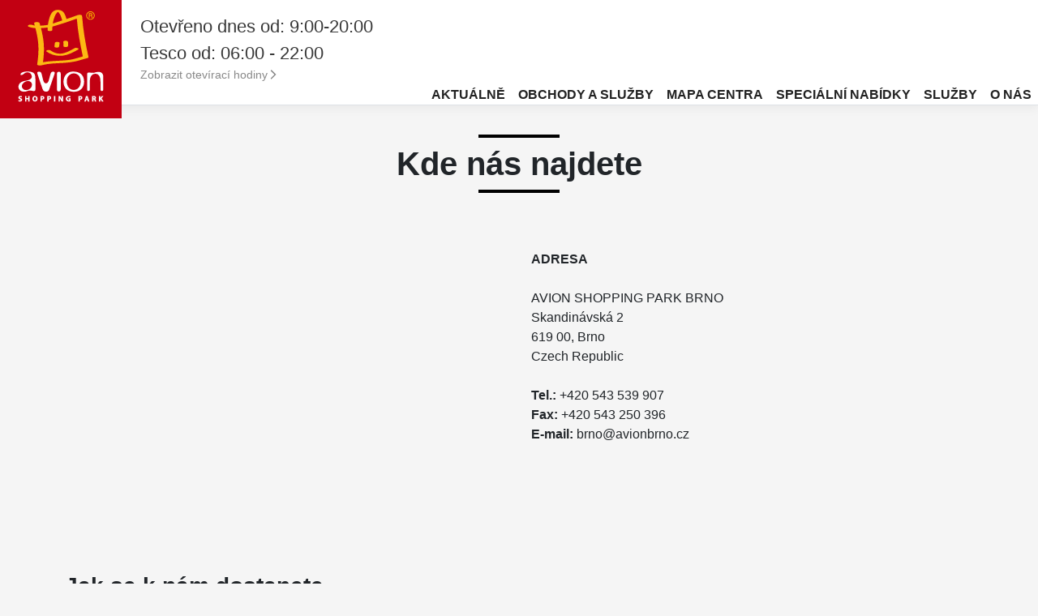

--- FILE ---
content_type: text/html; charset=utf-8
request_url: https://www.avionbrno.cz/about-us/how-to-get-to-the-centre
body_size: 16057
content:





<!DOCTYPE html>
<html lang="en">
<head>
    <meta charset="utf-8" />
    <meta name="viewport" content="width=device-width, initial-scale=1.0" />
    <title>Avion Brno - Kde n&#xE1;s najdete</title>
    
    <meta name='description' content='Avion Shopping Park Brno s brn&#x11B;nsk&#xFD;mi obchody Baumax a IKEA je jedn&#xED;m z nejv&#x11B;t&#x161;&#xED;ch n&#xE1;kupn&#xED;ch center v &#x10C;esk&#xE9; republice. Z&#xE1;kazn&#xED;ci najdou v centru asi 30 obchod&#x16F; a servisn&#xED;ch m&#xED;st. Do n&#xE1;kupn&#xED;ho centra se snadno dostanete autem, autobusem i na kole.' />


    <!-- Google Tag Manager -->
    <script>
        (function (w, d, s, l, i) {
            w[l] = w[l] || []; w[l].push({
                'gtm.start':
                    new Date().getTime(), event: 'gtm.js'
            }); var f = d.getElementsByTagName(s)[0],
                j = d.createElement(s), dl = l != 'dataLayer' ? '&l=' + l : ''; j.async = true; j.src =
                    'https://www.googletagmanager.com/gtm.js?id=' + i + dl; f.parentNode.insertBefore(j, f);
        })(window, document, 'script', 'dataLayer', 'GTM-WMWMWWR');</script>
    <!-- End Google Tag Manager -->
    <!-- Google tag (gtag.js) -->

    <script async src="https://www.googletagmanager.com/gtag/js?id=AW-16685857092">

    </script>

    <script>

        window.dataLayer = window.dataLayer || [];

        function gtag() { dataLayer.push(arguments); }

        gtag('js', new Date());

        gtag('config', 'AW-16685857092');

    </script>

    <link rel="stylesheet" type="text/css" href="/lib/slick/slick/slick.css" />
    <link rel="stylesheet" type="text/css" href="/lib/slick/slick/slick-theme.css" />
    <link rel="stylesheet" href="/lib/bootstrap/dist/css/bootstrap.min.css" />
    <link rel="stylesheet" href="/css/site.css" />
    <link rel="stylesheet" href="/bundles/css/core.min.css?v=3l4DBVKolcKNHBkiLT40l6L_jycX7BxAnO3lXb8aHaQ" />

    <script src="/lib/jquery/dist/jquery.min.js"></script>
    <script src="/lib/bootstrap/dist/js/bootstrap.bundle.min.js"></script>
    <script src="/bundles/js/core.min.js?v=Kn88VaWdBJ6uG4j8tRzwUvVv0XiLOL1G6hQpoiNAoeE"></script>


    <link rel="preload" href="/fonts/NotoSans-Regular.ttf" as="font" type="font/ttf" />

    <link rel="apple-touch-icon" sizes="57x57" href="/favicons/apple-icon-57x57.png?v=2">
    <link rel="apple-touch-icon" sizes="60x60" href="/favicons/apple-icon-60x60.png?v=2">
    <link rel="apple-touch-icon" sizes="72x72" href="/favicons/apple-icon-72x72.png?v=2">
    <link rel="apple-touch-icon" sizes="76x76" href="/favicons/apple-icon-76x76.png?v=2">
    <link rel="apple-touch-icon" sizes="114x114" href="/favicons/apple-icon-114x114.png?v=2">
    <link rel="apple-touch-icon" sizes="120x120" href="/favicons/apple-icon-120x120.png?v=2">
    <link rel="apple-touch-icon" sizes="144x144" href="/favicons/apple-icon-144x144.png?v=2">
    <link rel="apple-touch-icon" sizes="152x152" href="/favicons/apple-icon-152x152.png?v=2">
    <link rel="apple-touch-icon" sizes="180x180" href="/favicons/apple-icon-180x180.png?v=2">
    <link rel="icon" type="image/png" sizes="192x192" href="/favicons/android-icon-192x192.png?v=2">
    <link rel="icon" type="image/png" sizes="32x32" href="/favicons/favicon-32x32.png?v=2">
    <link rel="icon" type="image/png" sizes="96x96" href="/favicons/favicon-96x96.png?v=2">
    <link rel="icon" type="image/png" sizes="16x16" href="/favicons/favicon-16x16.png?v=2">



</head>

<body>
    <!-- Google Tag Manager (noscript) -->
    <noscript>
        <iframe src="https://www.googletagmanager.com/ns.html?id=GTM-WMWMWWR"
                height="0" width="0" style="display:none;visibility:hidden"></iframe>
    </noscript>
    <!-- End Google Tag Manager (noscript) -->

    <header>
        <nav class="container-main navbar navbar-expand-sm navbar-toggleable-sm navbar-light bg-white border-bottom box-shadow mb-3 mt-0 pt-0 h130">
            <div class="d-flex justify-content-start avion-nav">
                <a class="navbar-brand pt-0 avion-nav__logo mr-0" href="/"><img src="/resources/image/logo_avion.svg" style="max-height: 200px; width: auto;" id="logo-avion" /></a>

                <div class="avion-nav__content">

                    
<p class="header--opening-hours d-block d-sm-none opening-hours-mobile">Otev&#x159;eno dnes od:<br /> 9:00-20:00 </p>
<p class="header--opening-hours d-block d-sm-none opening-hours-mobile">Tesco od 06:00 - 22:00 </p>

<p class="header--opening-hours d-none d-sm-block opening-hours">Otev&#x159;eno dnes od: 9:00-20:00 </p>
<p class="header--opening-hours d-none d-sm-block opening-hours">Tesco od: 06:00 - 22:00 </p>

                    <a class="header--opening-hours-link opening-hours" href="/about-us/opening-hours">Zobrazit otev&#xED;rac&#xED; hodiny</a>
                    <div class="navbar-collapse d-sm-inline-flex nav-label">
                        <ul class="navbar-nav flex-grow-1 justify-content-end">
                            <li class="nav-item header--nav-item">
                                <a class="nav-link avion-nav__link" href="/news">AKTU&#xC1;LN&#x11A;</a>
                            </li>
                            <li class="nav-item header--nav-item d-none d-sm-block">
                                <a class="nav-link avion-nav__link" href="/stores">OBCHODY A SLU&#x17D;BY</a>
                            </li>
                            <li class="nav-item header--nav-item d-none d-md-block">
                                <a class="nav-link avion-nav__link" href="/store-locator">MAPA CENTRA</a>
                            </li>
                            <li class="nav-item header--nav-item d-none d-xl-block">
                                <a class="nav-link avion-nav__link" href="/offers">SPECI&#xC1;LN&#xCD; NAB&#xCD;DKY</a>
                            </li>
                            <li class="nav-item header--nav-item d-none d-xl-block">
                                <a class="nav-link avion-nav__link" href="/services">SLU&#x17D;BY</a>
                            </li>
                            <li class="nav-item header--nav-item d-none d-lg-block">
                                <a class="nav-link avion-nav__link" href="/about-us">O N&#xC1;S</a>
                            </li>

                        </ul>
                    </div>
                </div>

            </div>
            <div class="d-flex align-self-end">  
<ul class="navbar-nav">

</ul>
</div>
        </nav>
    </header>
    <div class="container-main">
        <main role="main" class="pb-3 pt-3">
            <div class="container-content ">
                
<style>
    iframe {
        width: 100%;
        min-height: 350px;
        height: 100%
    }
</style>
<h1 class="page_title">Kde n&#xE1;s najdete</h1>
<div class="container">
    <div class="row">
        <div class="col-md-6 col-sm-12">
            <iframe style="border:0" loading="lazy" allowfullscreen
                    src="https://www.google.com/maps/embed/v1/place?q=place_id:ChIJSeHngkGVEkcRYaTUA7yPWXE&key=AIzaSyCBWr89fAIe04dgj82F4ItKdtwUVbnaFEY"></iframe>
        </div>
        <div class="col-md-6 col-sm-12">
            <div class="location__adress">
                <strong>ADRESA</strong>
                <br /><br />
                AVION SHOPPING PARK BRNO
                <br />
                Skandinávská 2
                <br />
                619 00, Brno
                <br />
                Czech Republic
                <br />
                <br />
                <b>Tel.:</b> +420 543 539 907
                <br />
                <b>Fax:</b> +420 543 250 396
                <br />
                <b>E-mail:</b> brno@avionbrno.cz
            </div>
        </div>
    </div>
        <div class="row">
            <div class="col-12">
                <h3 class="location__title">Jak se k nám dostanete</h3>
            </div>
            <div class="col-md-6 col-sm-12">
                <div class="location">
                    <p class="location__subtitle">
                        AUTOBUSEM
                    </p>

                    <p>Z důvodu demoličních prací v místě mimoúrovňového křížení dálnice D1 s D2 nebude <strong>od 20:00 hod. v pátek 9. ledna 2026 do ukončení provozu v neděli 11. ledna 2026</strong> průjezdná komunikace poblíž nákupního komplexu Avion Shopping Park.</p>
                    <p>
                        <strong>Autobusová linka 67</strong> pojede od zastávky <strong>Hněvkovského</strong> odklonem ulicemi Sokolovou, Kšírovou a Havránkovou do smyčky <strong>Přízřenice</strong>.
                       <ul>
                            <li>Neobslouží tak v obou směrech zastávky <strong>Skandinávská, Ikea</strong> a <strong>Avion Shopping Park</strong>.</li>
                            <li> Na odklonové trase obslouží v obou směrech zastávky <strong>Záhumenice, Havránkova, Dolní Heršpice, Malá, Přízřenice</strong> a <strong>Přízřenice, smyčka</strong>.</li>
                            <li> Poslední odjezdy ze zastávky <strong>Hněvkovského</strong> do Avion Shopping Parku v pátek 9. ledna 2026 budou v časech <strong>19:13, 19:33</strong> a <strong>19:53 hod</strong>., z<strong> Avion Shopping Parku</strong> v časech <strong>20:02, 20:22</strong> a <strong>20:42 hod</strong>.</li>
                       </ul>
                    </p>
                    <p>
                        V souvislosti s ukončením linky 67 ve smyčce Přízřenice budou <strong>během víkendu 10. a 11. ledna 2025</strong> všechny spoje <strong>linky 49</strong> (s výjimkou prvního odjezdu z Přízřenic v 9:18 hod. a posledního spoje do Přízřenic ve 20:03 hod. z Hlavního nádraží) běžně ukončené ve smyčce Přízřenice prodlouženy do zastávky <strong>Modřice, Olympia</strong>.
                        <ul><li>Zastávka <strong>Přízřenice, smyčka</strong> nebude během daného víkendu linkou 49 obsluhována (s výjimkou výše uvedených spojů).</li></ul>
                    </p>

                </div>
            </div>
            <div class="col-md-6 col-sm-12">
                <div class="location">
                    <p class="location__subtitle">
                        AUTEM
                    </p>
                    <p>
                        Z centra se dejte směrem Bratislava, za křižovatkou ulic Hněvkovského-Kaštanová se zařaďte do pravého pruhu směr dálnice Praha a souběžně s dálnicí na Bratislavu směr nákupní zóna Brno-jih. Z dálnice D1 sjeďte na EXITu 196A směr Bratislava, z dálnice D2 nákupní zóna Brno-jih.
                    </p>
                    <p class="location__subtitle">
                        NA KOLE
                    </p>
                    <p>
                        Použijte cyklostezku „Svratecká“, která vede od Brněnské přehrady přes Komín, Pisárky, kolem DRFG areny až k nákupnímu centru AVION.
                    </p>
                    <p class="location__subtitle">
                        AUTEM A PROCHÁZKOU
                    </p>
                    <p>
                        Z centra dojedete do Dolních Heršpic na ulici Vomáčkova a přes Svratku lávkou dojdete do Avionu.
                    </p>
                </div>
            </div>
        </div>
</div>
            </div>
        </main>
    </div>

    <footer class="footer text-muted" style="position:unset; height:0;">
        <div class="container-main m-0" style="background-color: #FFF;">
            <div class="container">
                <div class="row">
                    <div class="col-lg-4 col-md-6 col-12">
                        <h2>Avion Shopping Park<br /> Brno</h2>
                        <p style="font-size: 1rem; color: #222"> Skandinávská 2, 619 00 Brno</p>
                    </div>
                    <div class="col-lg-4 col-md-6 col-12"></div>
                    <div class="col-lg-4 col-md-6 col-12"></div>
                </div>
                <div class="row">
                    <div class="col-lg-4 col-md-6 col-12">
                        <div class="footer-column-header">OTEV&#xCD;RAC&#xCD; DOBA</div>
                        
<div class="footer-column-content" id="openHours">
    <div style="display: flex">
        <p style="width: 60%; font-size: 0.9rem; margin-bottom: 0">Po - Ne</p>

        <p style="width: 40%; font-size: 0.9rem; margin-bottom: 0"> 9:00-20:00</p>
    </div>
    <a href="/about-us/opening-hours" class="link">Zobrazit otev&#xED;rac&#xED; hodiny</a>
    
</div>
                    </div>
                    <div class="col-lg-8 col-12">
                        <div class="footer-column-header">Soci&#xE1;ln&#xED; s&#xED;t&#x11B;</div>
                        <div class="footer-column-content" id="socialMedia">
                            <a href="https://www.facebook.com/avionbrno/" class="fb-link">Facebook</a>
                            <a href="https://www.instagram.com/avionbrno/" class="ig-link">Instagram</a>
                        </div>
                    </div>
                    <div class="col-12">
                        <div class="footer-column-header">D&#x16F;le&#x17E;it&#xE9; kontakty</div>
                        
<div class="row" id="contact">
    <div class="col-lg-4 col-12 footer__contact--section">
        <p class="footer__contact footer__contact--header">HYPERMARKET TESCO</p>
        <p class="footer__contact footer__contact--content"><p class="footer__contact footer__contact--content">Po-Ne 6:00-22:00</p>
<p class="footer__contact footer__contact--phone">telefon - informace - 543 519 556</p></p>
    </div>
    <div class="col-lg-4 col-12 footer__contact--section">
        <p class="footer__contact footer__contact--header">OSTRAHA</p>
        <p class="footer__contact footer__contact--content"><div>telefon: 777 776 259</div></p>
    </div>
    <div class="col-lg-4 col-12 footer__contact--section">
        <p class="footer__contact footer__contact--header">SPRÁVA CENTRA Avion Shoping Park Brno</p>
        <p class="footer__contact footer__contact--content"><p class="footer__contact footer__contact--content-small"><br>Mobil: +420 739 583 330<br>Email: <span data-teams="true"><a id="menur1jc" class="fui-Link ___1q1shib f2hkw1w f3rmtva f1ewtqcl fyind8e f1k6fduh f1w7gpdv fk6fouc fjoy568 figsok6 f1s184ao f1mk8lai fnbmjn9 f1o700av f13mvf36 f1cmlufx f9n3di6 f1ids18y f1tx3yz7 f1deo86v f1eh06m1 f1iescvh fhgqx19 f1olyrje f1p93eir f1nev41a f1h8hb77 f1lqvz6u f10aw75t fsle3fq f17ae5zn" title="mailto:avion@avionbrno.cz" href="mailto:avion@avionbrno.cz" target="_blank" rel="noreferrer noopener" aria-label="Link avion@avionbrno.cz">avion@avionbrno.cz</a></span><br><br></p>
<p class="footer__contact footer__contact--header footer__contact--content">Zdeněk Hrub&yacute;</p>
<p class="footer__contact footer__contact--content-small">Kr&aacute;tkodob&eacute; a dlouhodob&eacute; pron&aacute;jmy</p>
<p class="footer__contact footer__contact--content-small">Mobil: &nbsp;+420 725 669 367</p></p>
    </div>
</div>
                    </div>
                </div>
            </div>
        </div>
        <div class="bottom border-top">
            <div class="container-main">
                <div class="container">
                    <div class="row">
                        <div class="col-12">
                            &copy; 2026 - POLARBEAR ENERGY s.r.o <a class="footer__privacy" href="/privacy-policy">Z&#xE1;sady ochrany osobn&#xED;ch &#xFA;daj&#x16F;</a>
                        </div>
                    </div>
                </div>
            </div>
        </div>
    </footer>
    

</body>
</html>


--- FILE ---
content_type: text/css
request_url: https://www.avionbrno.cz/css/site.css
body_size: 736
content:
/* Please see documentation at https://docs.microsoft.com/aspnet/core/client-side/bundling-and-minification
for details on configuring this project to bundle and minify static web assets. */

a.navbar-brand {
  white-space: normal;
  text-align: center;
  word-break: break-all;
}

/* Provide sufficient contrast against white background */
a {
  color: #0366d6;
}

.btn-primary {
  color: #fff;
  background-color: #1b6ec2;
  border-color: #1861ac;
}

.nav-pills .nav-link.active, .nav-pills .show > .nav-link {
  color: #fff;
  background-color: #1b6ec2;
  border-color: #1861ac;
}

/* Sticky footer styles
-------------------------------------------------- */
html {
  font-size: 14px;
}
@media (min-width: 768px) {
  html {
    font-size: 16px;
  }
}

.border-top {
  border-top: 1px solid #e5e5e5;
}
.border-bottom {
  border-bottom: 1px solid #e5e5e5;
}

.box-shadow {
  box-shadow: 0 .25rem .75rem rgba(0, 0, 0, .05);
}

button.accept-policy {
  font-size: 1rem;
  line-height: inherit;
}

/* Sticky footer styles
-------------------------------------------------- */
html {
  position: relative;
  min-height: 100%;
}

body {
    /* Margin bottom by footer height */
    margin-bottom: 60px;
    background-color: #f5f5f5;
    font-family: 'Noto Sans','Graphik', Helvetica, Arial, sans-serif;
}
.footer {
  position: absolute;
  bottom: 0;
  width: 100%;
  white-space: nowrap;
  line-height: 60px; /* Vertically center the text there */
}
.container {
    /*background-color:#fff;*/
    padding:10px;
}


--- FILE ---
content_type: text/css
request_url: https://www.avionbrno.cz/bundles/css/core.min.css?v=3l4DBVKolcKNHBkiLT40l6L_jycX7BxAnO3lXb8aHaQ
body_size: 22362
content:
a:hover,a:visited,a:link,a:active{text-decoration:none;color:#000}.bottom_border{margin-top:40px;border-bottom:4px solid #000;padding-bottom:10px}.page_title{text-align:center;margin-top:60px;margin-bottom:60px;font-weight:700}.page_title::after{display:block;content:"";width:100px;padding-top:.5rem;border-bottom:4px solid #000;margin:0 auto;margin-bottom:1rem}.page_title::before{display:block;content:"";width:100px;border-bottom:4px solid #000;margin:0 auto;margin-bottom:.5rem}.grid_subtitle{background-image:url("/resources/image/gift-card.png");background-repeat:no-repeat;background-size:30px;background-position-x:2px;background-position-y:bottom}@media(max-width:767px){.grid_subtitle{padding:2px}}.nav-label{margin-top:-.75rem !important}.column{width:50%;padding:10px}.row:after{content:"";display:table;clear:both}.header--opening-hours{width:100%;font-size:22px;color:#393939;margin-bottom:0}@media only screen and (max-width:576px){.header--opening-hours{font-size:18px}}.header--opening-hours-link{color:#888 !important;font-size:.875rem;display:block;width:fit-content}.header--opening-hours-link:after{content:url("/images/icons/arrow_forward.svg");vertical-align:-10%}.header--nav-item{font-size:1.2rem;font-weight:bold}.header--nav-item:hover a{color:#c20012 !important}.hp--tile-title{font-size:1.2rem;font-weight:500}.hp__card{cursor:pointer;float:left;margin:5px;position:relative;overflow:hidden;display:block}.hp__card img{width:100%}.hp__card-caption{display:block;bottom:-62px;width:100%;line-height:25pt;text-align:center;background-color:#fff;position:absolute;z-index:100;-webkit-transition:all 300ms ease-out;-moz-transition:all 300ms ease-out;-o-transition:all 300ms ease-out;-ms-transition:all 300ms ease-out;transition:all 300ms ease-out;left:0}.hp__card-caption h3{padding:1rem .5rem;font-size:16px;font-weight:700}.hp__card-caption-secondline{bottom:-78px}.hp__card-caption-mobile{display:block;width:100%;line-height:25pt;text-align:center;background-color:#fff}.hp__card-caption-mobile h3{padding:1rem .5rem;font-size:16px;font-weight:700}.hp__card:hover .hp__card-caption{opacity:1;transform:translateY(-100%)}.hp__card:hover .hp__card-caption-big{opacity:1;transform:translateY(-79%)}.hp__card:hover img{opacity:.8}.input--ico{background:url(/resources/image/icon-search.svg) no-repeat right;background-color:#fff;padding-right:30px;background-position:calc(100% - 14px) 50%}.details-descroption{font-size:1rem;font-family:Arial,Helvetica,sans-serif;margin:auto}@media(max-width:767px){.details-descroption{max-width:100%}}.details-descroption p{margin-bottom:0}.details-backgroud{background-color:#fff;padding:30px}@media(max-width:992px){.details-backgroud{padding-left:5px;padding-right:5px}}@media(max-width:992px){.details-img{max-width:100%;margin:auto;text-align:center}}@media(max-width:767px){.details-row{display:block;padding:10px}}@media(max-width:767px){.details-col{max-width:100%}}.special_offert-card-img{max-width:100%}.store-card{width:265px;height:199px;display:flex;border-radius:5px 5px 0 0}.store-card-img{max-height:100%;max-width:100%;margin:auto}@media(min-width:768px){.is-half-tablet{width:50%}}@media(min-width:768px){.is-full-tablet{width:100%}}@media(max-width:767px){.is-mobile{width:100%}}@media(min-width:1000px){.is-one-thrid-desktop{width:33%}}@media(min-width:1000px){.is-two-thrid-desktop{width:67%}}.footer-column-header{border-bottom:3px solid #000;font-weight:700;line-height:3rem;font-size:1rem;color:#222;margin-bottom:1rem}.footer-column-content{margin:auto;font-size:1rem;line-height:2.2rem;color:#111}@media(min-width:768px){.footer-column-content{display:block !important}}.footer__contact{color:#111;line-height:normal;font-size:14px}@media(max-width:768px){.footer__contact--section{margin-bottom:15px}}.footer__contact--header{font-weight:600}.footer__contact--content{margin:0}.footer__contact--content-small{font-size:12px;margin:0}.footer__contact--phone{margin-top:16px}@media(max-width:768px){.footer__contact--phone{margin-top:5px}}.footer__privacy{margin-left:10px}@media(max-width:768px){.footer__privacy{display:block;margin:unset}}@media screen and (min-width:768px){.collapse{display:block;height:auto !important;visibility:visible}.collapsing{position:relative;height:unset !important;overflow:hidden}}@media screen and (min-width:768px){.special_offert-description{margin:0;padding-left:20px}}.special_offert-description>a:hover,.special_offert-description a:visited,.special_offert-description a:link,.special_offert-description a:active{color:#fff}.special_offert-btn{background-color:#111;margin:auto}.store-grid{display:grid;grid-gap:15px;overflow:hidden;grid-template-columns:repeat(auto-fit,minmax(215px,266px));grid-auto-flow:dense}@media(max-width:767px){.store-grid{justify-content:center}}.checkbox-menu li label{display:block;padding:3px 10px;clear:both;font-weight:normal;line-height:1.42857143;color:#333;white-space:nowrap;margin:0;transition:background-color .4s ease}.checkbox-menu li input{margin:0 5px;top:2px;position:relative}.checkbox-menu li.active label{background-color:#cbcbff;font-weight:bold}.checkbox-menu li label:hover,.checkbox-menu li label:focus{background-color:#f5f5f5}.checkbox-menu li.active label:hover,.checkbox-menu li.active label:focus{background-color:#b8b8ff}.sidebar{position:absolute;right:0;height:600px;width:340px;background-color:#fff;border-left:1px solid #b2b4b2;padding-top:10px;transition:width .3s ease-out;z-index:1;display:none;scrollbar-width:thin;scrollbar-color:#c3c5b3 #f1f1f1}@media(max-width:767px){.sidebar{width:100vw;border:0}}.sidebar-close{width:0;border:0}.sidebar-close button{display:none}.sidebar-list_container{height:84%;overflow:auto;margin:0}.sidebar-list{padding-left:10px;padding-bottom:40px;width:100%;height:100%}.sidebar-group_in_list{margin-top:10px}.sidebar-header_list{font-weight:bold;font-size:15px}.sidebar-header_list-category{font-size:15px;color:#e1251b}.sidebar-list_element{display:flex;justify-content:space-between;font-weight:350;margin-top:3px;font-size:15px;cursor:pointer}.sidebar-list_element-services{height:50px;padding:10px;display:flex;justify-content:space-between;font-weight:350;margin-top:3px;font-size:15px;border-bottom:1px solid #d3d3d3;cursor:pointer;background-repeat:no-repeat;background-size:40px;background-position:right 10px center;align-items:center}.sidebar-list_element:hover{background-color:#fce8e7}.sidebar-search_input{border:none;border-bottom:.5px solid #fce8e7;color:#e1251b;text-indent:15px}.sidebar-search_input-ico_search{background:url(/resources/image/icon-search-red.svg) no-repeat left;background-color:#fff;padding-right:30px}.sidebar-search_input-ico_delete{display:none;cursor:pointer;background:url(/resources/image/delete.svg) no-repeat right;background-color:#fff;height:18px;width:18px;position:relative;top:13px;right:8px}.sidebar-search_input::placeholder{color:#e1251b;font-size:15px}.sidebar-search_input:focus{color:#e1251b;outline:none !important;outline-width:0 !important;border-bottom:.5px solid #fce8e7;box-shadow:none;-moz-box-shadow:none;-webkit-box-shadow:none}.sidebar-search-list_element{border:1px solid #c3c5b3;display:flex;font-weight:350;margin-top:3px;font-size:15px;cursor:pointer;height:55px;border-radius:5px;padding:10px;margin-right:10px;align-items:center}.sidebar-search-list_element:focus{border:1px solid #e1251b}.sidebar-search-list_element_img{max-width:35px}.sidebar-search-list_text{padding:5px}.sidebar .radio-toolbar input[type=radio]{display:none}.sidebar-nav_button{display:inline-block;background-color:#e1251b;color:#fff;font-size:15px;text-decoration:none;border:none;border-radius:3px;padding:4px 10px 4px 10px;user-select:none}.sidebar .radio-toolbar input[type=radio]:checked+label{background-color:#b2b4b2;border:none;outline:none}.sidebar-nav_button:hover,.sidebar-nav_button:focus{background-color:#b2b4b2;border:none;outline:none}.sidebar ::-webkit-scrollbar-track{background-color:#f1f1f1}.sidebar ::-webkit-scrollbar-thumb{background-color:#c3c5b3;border-radius:20px}.sidebar ::-webkit-scrollbar-thumb:hover{background-color:#a1a3a1}.sidebar ::-webkit-scrollbar{width:7px}.toggle{display:none}@media(min-width:767px){.toggle{background-color:#f00;bottom:40px;left:-36px;position:absolute;transition:0s;width:36px;height:36px;cursor:pointer;display:block}}.toggle:hover{background-color:#b2b4b2}@media(min-width:767px){.mobile-mapbtn{display:none}}@media(max-width:767px){.mobile-mapbtn{position:absolute;right:5px;top:5px}}.closebtn{background-image:url("/resources/image/close.svg");height:20px;width:20px;padding:10px;position:absolute;right:9px;top:9px;cursor:pointer}.openbtn{font-size:20px;cursor:pointer;background-color:#111;color:#fff;padding:10px 15px;border:none}.openbtn:hover{background-color:#444}.map{height:600px}@media(min-width:768px){.map-with_sidebar{height:600px;width:calc(100vw - 250px)}}@media(max-width:767px){.map-with_sidebar{width:0;border:0}}@media(min-width:768px){.map-without_sidebar{height:600px;width:calc(100vw - 17px)}}@media(max-width:767px){.map-without_sidebar{width:100vw}}.map-container{display:flex;position:absolute;top:130px;border:1px solid #b2b4b2;width:100%}@media(max-width:767px){.map-container{top:150px;left:0}}.map-element-store{display:inline;fill:#fff;stroke:#000;stroke-width:.264583px;stroke-linecap:butt;stroke-linejoin:miter;stroke-opacity:1;fill-opacity:1;cursor:pointer;transition:.5s}.map-element-store-selected{display:inline;fill:#333 !important;stroke:#000 !important;stroke-width:.264583px;stroke-linecap:butt;stroke-linejoin:miter;stroke-opacity:1;fill-opacity:1}.map-element-store:hover{display:inline;fill:#333;stroke:#000;stroke-width:.264583px;stroke-linecap:butt;stroke-linejoin:miter;stroke-opacity:1;fill-opacity:1;cursor:pointer}.map-element-empty-store{display:inline;fill:#dfdfdf;stroke:#000;stroke-width:.264583px;stroke-linecap:butt;stroke-linejoin:miter;stroke-opacity:1;fill-opacity:1}.map-element-road{fill:#c2bfbf;fill-opacity:1;stroke:#c2bfbf;stroke-width:.264583px;stroke-linecap:butt;stroke-linejoin:miter;stroke-opacity:1}.map-element-parking{fill:#909090;fill-opacity:1;stroke:#909090;stroke-width:.264583px;stroke-linecap:butt;stroke-linejoin:miter;stroke-opacity:1}.map-element-other{display:inline;fill:#c2bfbf;fill-opacity:1;stroke:#000;stroke-width:.264583px;stroke-linecap:butt;stroke-linejoin:miter;stroke-opacity:1;display:inline;fill:#c2bfbf;fill-opacity:1;stroke:#000;stroke-width:.264583px;stroke-linecap:butt;stroke-linejoin:miter;stroke-opacity:1}.map-element-background{display:inline;fill:#fef9f4;fill-opacity:1;stroke:#000;stroke-width:.264583px;stroke-linecap:butt;stroke-linejoin:miter;stroke-opacity:1}.map-element-background--floor{display:inline;fill:#e47b1f;fill-opacity:1;stroke:#000;stroke-width:.264583px;stroke-linecap:butt;stroke-linejoin:miter;stroke-opacity:1}.popup{width:400px;padding:20px;font-family:Arial,sans-serif;font-size:10pt;background-color:#fff;border-radius:6px;position:absolute;visibility:hidden;transition:opacity .5s;opacity:0;border:1px solid #b2b4b2}.popup_change{position:absolute;bottom:20px;left:19px;background-color:#1b6ec2;color:#fff;text-decoration:none;border:none;border-radius:3px;padding:4px 10px 4px 10px}.popup_remove{position:absolute;bottom:20px;right:19px;background-color:#e1251b;color:#fff;text-decoration:none;border:none;border-radius:3px;padding:4px 10px 4px 10px}.popup button{position:absolute;bottom:20px;right:45px;background-color:#e1251b;color:#fff;text-decoration:none;border:none;border-radius:3px;padding:4px 10px 4px 10px}.popup_close{transition:opacity .5s linear;opacity:0;visibility:hidden}.popup_open{transition:opacity .5s linear;opacity:1;visibility:visible;display:block}.popup::before{content:"";width:12px;height:12px;transform:rotate(45deg);background-color:#fff;position:absolute;left:191.5px;bottom:-6px;border-right:1px solid #b2b4b2;border-bottom:1px solid #b2b4b2}.privacy-policy li{line-height:18px}.privacy-policy__first-level{list-style-type:upper-roman}.privacy-policy__first-level li::marker{font-weight:normal;font-size:1.25rem}.privacy-policy__second-level{list-style-type:auto}.privacy-policy__second-level li::marker{font-weight:normal;font-size:1rem}.privacy-policy__third-level{list-style-type:lower-latin}.privacy-policy__third-level li::marker{font-weight:normal;font-size:1rem}.privacy-policy__subtitle{font-weight:600}.privacy-policy__title{font-weight:600;margin-left:2rem;margin-top:2rem;font-size:1.25rem}.privacy-policy__fourth-level{list-style-type:disc}.privacy-policy__fourth-level li::marker{font-weight:normal;font-size:1rem}.about-us__card{background:#fff;display:block}.about-us__card img{width:100%}.about-us__card p{font-weight:bold;font-size:18px;text-align:center}.about-us__card h3{font-size:17px;padding:1rem;font-weight:700}.about-us__bg{background-color:#fff;display:flex}.about-us__content{padding:50px;align-self:center}.about-us__content-charging ul li::marker{color:#c20012}.about-us__content-charging ul{list-style-type:auto}.about-us__card:hover img{opacity:.8}@media screen and (max-width:992px){.location__adress{margin-top:1rem}}.location__title{font-weight:bold;font-size:28px;line-height:1.25rem;display:block;margin-top:3rem;margin-bottom:1rem}.location__subtitle{font-weight:bold}.location__subtitle-underline{text-decoration:underline}.location ul a{color:#c20012}.location ul a:hover{text-decoration:underline}.location ul li::marker{color:#c20012}.openinghours__store{background-color:#fff;padding:3em 5em;border-top:1px solid #ebebeb}.openinghours__store h2{border-bottom:4px solid #000;font-size:36px;padding-bottom:1rem}.openinghours__store p{margin-bottom:0}.openinghours__store:not(:first-of-type){margin-top:3rem}.work-offers img:hover{opacity:.8}.work-offer{max-width:740px;margin:0 auto}.work-offer ul li::marker{color:#c20012}.development{max-width:740px;margin:0 auto}.development__text{text-align:justify}.development i{text-align:center;display:block}.development img{margin-top:1rem;margin-bottom:1rem}.development ul li::marker{color:#c20012}.link{color:#c20012 !important}.link:hover{text-decoration:underline}.nav-link{text-transform:uppercase}.content{max-width:720px;display:block;margin:0 auto}.content p{text-align:justify}.content__bg{background:#fff;padding:2.5rem .75rem}.content h1{font-size:1.5rem;font-weight:700;margin-top:3rem;text-align:center}.content img{display:block;margin:0 auto;width:100%}.content__description{margin-top:2rem;margin-bottom:1rem;padding-top:1rem;border-top:3px solid #000}.content__social{text-align:center}.content__social p{text-align:center}.content__social div{display:flex;max-width:150px;margin-left:auto;margin-right:auto;justify-content:space-around}.content__social div img{max-width:40px}.container-main{padding-left:calc(50vw - 640px);padding-right:calc(50vw - 640px)}.avion-nav{height:130px;padding-top:0;padding-bottom:0;background-color:#fff;width:100%}@media only screen and (max-width:576px){.avion-nav{padding:0 12px;height:150px}}.avion-nav__logo{position:relative;z-index:99;height:150px}.avion-nav__logo img{height:150px}@media only screen and (max-width:576px){.avion-nav__logo img{height:90px}}.avion-nav__link{font-size:16px;font-weight:700;padding:12px 15px;color:#222 !important}.avion-nav__link--more{font-size:16px;font-weight:700;display:flex}@media only screen and (max-width:576px){.avion-nav__link--more{margin-left:1rem}}.avion-nav__link--more-item{margin:10px 0;padding:0}.avion-nav__link--more-item:hover{color:#c20012 !important}.avion-nav__link--more:after{content:url("/images/expand-red.svg")}.avion-nav__content{position:relative;width:100%;padding:20px 0 0 23px}.pt-9{padding-top:9rem}.h130{height:130px}body{font-family:"Noto Sans","Graphik",Helvetica,Arial,sans-serif !important}.map-link{font-size:.875rem;font-weight:700;color:#c20012 !important;float:right;display:block;padding:8px 15px}.map-link::before{display:inline-block;width:28px;height:28px;margin-right:3px;position:relative;top:4px;background-repeat:no-repeat;content:"";background-image:url("/resources/image/map.png")}.dropdown-main:hover .dropdown-menu-main{display:block}.dropdown-panel:hover .dropdown-menu-panel{display:block !important}.dropdown-main:hover{display:block;background-color:#c20012}.dropdown-main:hover .avion-nav__link--more{color:#fff !important}.dropdown-main:hover .avion-nav__link--more:after{content:url("/images/expand-white.svg")}@media only screen and (max-width:576px){.dropdown-main:hover .avion-nav__link--more:after{padding-right:1rem}}.dropdown-panel:hover{display:block;background-color:#c20012}.dropdown-panel:hover .avion-nav__link--more{color:#fff !important}.dropdown-panel:hover .avion-nav__link--more:after{content:url("/images/expand-white.svg")}@media only screen and (max-width:576px){.dropdown-panel:hover .avion-nav__link--more:after{padding-right:1rem}}.dropdown-menu-main{left:auto;right:0;border-top:5px solid #c20012;top:98%;width:max-content;padding:0 20px}@media only screen and (max-width:576px){.dropdown-menu-main{z-index:99;position:absolute !important}}.dropdown-menu-panel{left:auto;right:auto;border-top:5px solid #c20012;top:100%;margin-top:0;width:max-content;padding:0 20px}@media only screen and (max-width:576px){.dropdown-menu-panel{z-index:99;position:absolute !important}}@media only screen and (max-width:576px){.navbar-nav{flex-direction:unset !important}}.container-content{margin-top:150px}@media only screen and (max-width:576px){.container-content{padding:.75rem;margin-top:150px}}.navbar{position:absolute;width:100%}.sticky-top{position:fixed;top:0}.sticky-top img{width:240px !important;height:auto}.sticky-top-mobile{position:fixed;background-color:#fff;width:100%;left:0;padding-right:17px;z-index:99;margin-top:0 !important}@media only screen and (max-width:1366px){.sticky-top-mobile{top:13px}}@media only screen and (max-width:576px){.sticky-top-mobile{top:0}}.sticky-top .avion-nav__link{padding:8px 15px}footer .container-main{margin:0 5px;background-color:#fff;padding-top:40px;padding-bottom:40px;padding-top:40px;padding-bottom:40px}footer h2{font-weight:700;line-height:1.25em;max-width:740px;color:#222}footer .link{color:#c20012;text-decoration:none}footer .bottom{background-color:#fff;margin:0}footer .bottom a{color:#888;font-size:14px}footer .bottom .container-main{padding-top:20px;padding-bottom:20px}.fb-link,.ig-link{display:flex;text-decoration:none}.fb-link:before{content:"";background-image:url("/images/icons/icon-facebook.svg");display:block;background-size:cover;background-repeat:no-repeat;width:38px;height:38px;margin-right:1rem}.ig-link:before{content:"";background-image:url("/images/icons/icon-instagram.svg");display:block;background-size:cover;background-repeat:no-repeat;width:38px;height:38px;margin-right:1rem}.fb-link:hover:before{background-image:url("/images/icons/icon-facebook-color.svg")}.ig-link:hover:before{background-image:url("/images/icons/icon-instagram-color.svg")}.fb-link:hover{color:#4460a0}.ig-link:hover{color:#007bb6}@media only screen and (max-width:576px){footer>div:first-of-type{padding:40px 10px !important}}.container-content-main{margin-top:0}.slick-slide{max-width:100vw}.slick-prev,.slick-next{height:35px;width:35px}.slick-prev{left:-35px}.slick-next{right:-35px}.slick-prev:before,.slick-next:before{font-size:35px;color:#000}.slick-dots{bottom:-35px}.slick-dots li button:before{font-size:20px;line-height:20px}@media(max-width:767px){.slick-dots li button:before{font-size:15px;line-height:15px}}.autoplay{display:flex;margin-bottom:50px !important}.autoplay div{display:flex}.autoplay:not(.slick-initialized){flex-wrap:nowrap;overflow:hidden}.multiple-items{width:100%}.slider-img{width:100%}.slide img{width:100% !important}.slide__panel img{max-width:470px !important}@media only screen and (max-width:576px){.country-select{margin-left:0}}.country-select .dropdown-item{display:block;padding:2px 3px 2px 25px;clear:both;font-weight:400;color:#212529;text-align:inherit;white-space:nowrap;background-color:transparent;border:0;width:auto}.country-select a{text-decoration:none !important;color:#000 !important}.country-select .dropdown-toggle{padding:12px 0 12px 15px;font-size:16px;display:block}@media only screen and (max-width:576px){.country-select .dropdown-toggle{padding-left:0;padding-top:2px}}.country-select .dropdown-toggle::before{display:inline-block;margin-left:.255em;content:"";border-top:8px solid;border-right:5px solid transparent;border-bottom:0;border-left:5px solid transparent}.country-select .dropdown-toggle::after{display:none}.country-select .dropdown-toggle__flag{border:1px solid #707070;width:20px !important;height:16px !important}.toggles{cursor:pointer;display:flex}.toggles-header{font-weight:bold}.toggles-btn::after{content:url("/images/expand-red.svg")}.toggles-btn-is-close{margin-top:-3px;transform:rotate(90deg)}.slick-slider{position:relative;display:block;min-height:1px;min-width:1px;box-sizing:border-box;-webkit-user-select:none;-moz-user-select:none;-ms-user-select:none;user-select:none;-webkit-touch-callout:none;-khtml-user-select:none;-ms-touch-action:pan-y;touch-action:pan-y;-webkit-tap-highlight-color:transparent}.slick-list{position:relative;display:block;overflow:hidden;margin:0;padding:0}.slick-list:focus{outline:none}.slick-list.dragging{cursor:pointer;cursor:hand}.slick-slider .slick-track,.slick-slider .slick-list{-webkit-transform:translate3d(0,0,0);transform:translate3d(0,0,0)}.slick-track{position:relative;top:0;left:0;display:block}.slick-track:before,.slick-track:after{display:table;content:""}.slick-track:after{clear:both}.slick-loading .slick-track{visibility:hidden}.slick-slide{display:none;float:left;min-height:1px}[dir=rtl] .slick-slide{float:right}.slick-slide img{display:block}.slick-slide.slick-loading img{display:none}.slick-slide.dragging img{pointer-events:none}.slick-initialized .slick-slide{display:block}.slick-loading .slick-slide{visibility:hidden}.slick-vertical .slick-slide{display:block;height:auto;border:1px solid transparent}.slick-arrow.slick-hidden{display:none}.slick-slider--mobile .slick-list{padding:15px 10% 15px 0;margin:0}.main-slider{min-height:101px}@media only screen and (min-width:576px){.main-slider{min-height:300px}}.multiple-items:not(.slick-initialized){display:none}#placeholder-mainslider img{width:100%}

--- FILE ---
content_type: image/svg+xml
request_url: https://www.avionbrno.cz/images/icons/arrow_forward.svg
body_size: 256
content:
<svg xmlns="http://www.w3.org/2000/svg" enable-background="new 0 0 24 24" height="14px" viewBox="0 0 24 24" width="14px" fill="#888"><g><path d="M0,0h24v24H0V0z" fill="none"/></g><g><polygon points="6.23,20.23 8,22 18,12 8,2 6.23,3.77 14.46,12"/></g></svg>

--- FILE ---
content_type: image/svg+xml
request_url: https://www.avionbrno.cz/resources/image/logo_avion.svg
body_size: 6750
content:
<svg xmlns="http://www.w3.org/2000/svg" width="300" height="300"><g fill="none"><path fill="#C20012" d="M0 0v300h300V0z"/><path fill="#FCB813" d="M157.72 139.04c-11.86 3.4-22.86.5-32.85-6.4-2.2-1.5-5.45-1.58-7.95-.92-1.4.37-4.3 2.04-2.08 3.57 12.12 8.37 25.66 11.75 40.3 10 13.4-1.64 25.67-8.16 37.16-14.84 5.54-3.2-5.32-5.38-8.2-3.7-8.42 4.9-17 9.58-26.38 12.28zm-22.4-25.06c-.33 2.93-.72 5.86-1.12 8.8-.3 2.2 4.6 2.6 5.8 2.6 1.74 0 5.5-.32 5.82-2.6.4-2.94.8-5.87 1.13-8.8.26-2.23-4.56-2.6-5.8-2.6-1.7 0-5.55.3-5.82 2.6m20.7-2.7c.63 3.35.94 6.8.25 10.17-.66 3.16 10.8 3.93 11.6 0 .7-3.36.4-6.82-.22-10.16-.73-3.94-12.22-3.24-11.62 0M180.5 153.92c-9.76 2.37-19.9 3.02-29.9 3.62-14.84.88-29.92 1.24-44.58 3.92 2.1-15 3.04-30.07 1.9-45.24-.97-13.16-3.63-26.1-6.9-38.88 5.6-.28 11.13-.77 16.6-1.6-.14 2.1-.22 4.18-.23 6.24-.04 3.7 11.58 3.7 11.6 0 .03-2.8.15-5.66.38-8.52 1.85-.45 3.7-.92 5.54-1.45 18.36-5.32 36.55-11.5 54.53-18.08 2.57 31.46 8.1 62.5 14.88 93.3-7.96 2.2-15.82 4.75-23.84 6.7M136.17 45.88c1.1-2.36 2.55-4.7 4.4-6.53 2.56-2.54 2.57-2.15 5.05.7 4.3 4.92 5.86 12.2 7.87 18.46-5.73 1.9-11.47 3.77-17.2 5.66-2.02.66-4.04 1.3-6.06 1.93 1.1-7.03 2.97-13.95 5.94-20.22m82.06 103c-7.38-33.4-13.36-67.06-15.7-101.23-.3-4.3-9.23-3.04-11.58-2.16-8.93 3.36-17.92 6.48-26.93 9.5-2.36-7.57-4.7-16.12-11.64-20.24-6.37-3.76-15.27-3.1-21.1 1.3-6.1 4.6-8.6 13.18-10.48 20.16-1.16 4.26-2 8.64-2.57 13.06-3.83.82-7.7 1.4-11.62 1.63-2.33.15-4.75.35-7.2.5-.53-1.98-1.08-3.96-1.64-5.94-1.3-4.6-14.52-3.4-13.56 0 .53 1.9 1.06 3.8 1.57 5.7-1.9-.3-3.8-.76-5.6-1.43-3-1.12-6.6-1.34-9.58 0-2.32 1.04-2.6 3.34 0 4.3 5.47 2.06 11.1 3 16.83 3.36 3.1 12.15 5.57 24.43 6.77 36.97 1.67 17.44.2 34.96-2.5 52.22-.57 3.62 8.56 3.08 10.2 2.62 18.22-5.1 37.65-4.84 56.4-6.06 9.1-.6 18.08-1.65 27-3.52 10-2.1 19.67-5.6 29.57-8.13.88-.22 3.67-1.16 3.34-2.63"/><g fill="#FAB900" fill-rule="nonzero"><path d="M223.97 45.4c1.03 0 1.76-.63 1.76-1.54 0-1.03-.58-1.58-1.76-1.58h-3.2v3.1h3.2zm2.73 5.32c0 .04.02.1.03.14 0-.04-.02-.1-.03-.14zm.12.38c-.02-.04-.04-.08-.06-.12.02.04.03.08.05.13h.02zm-6.05.75h-2v-11.4h5.28c2.15 0 3.66 1.15 3.66 3.2 0 1.13-.43 2.07-1.23 2.64.65.46.97 1.25 1.03 2.35 0 .1 0 .1 0 .22.05.68.05.72.07 1 .06.6.17 1 .3 1.17l.67.8h-2.42l-.15-.23c-.16-.26-.25-.6-.3-1.03 0-.2-.02-.28-.04-.68 0-.08 0-.08 0-.14-.13-2-.4-2.58-1.6-2.54h-3.26v4.63zM223.07 56.74c-5.76 0-10.43-4.67-10.43-10.43 0-5.75 4.67-10.42 10.43-10.42s10.43 4.67 10.43 10.43c0 5.77-4.67 10.44-10.43 10.44zm0-1.82c4.75 0 8.6-3.85 8.6-8.6 0-4.77-3.85-8.62-8.6-8.62s-8.6 3.85-8.6 8.6c0 4.77 3.85 8.62 8.6 8.62z"/></g><g fill="#FEFEFE"><path d="M59.44 234.3c6.75 0 8.43-2.96 14.76-2.96 3.38 0 7.17 1.48 9.3 1.48 2.52 0 3.78-1.48 3.78-4.22v-15.4c0-20.45 1.7-28.7-20.67-28.7-7.6 0-16.02 2.76-16.02 6.98 0 1.7 1.26 1.47 2.53 1.47 4.65 0 7.4-6.33 13.5-6.33h1.7c5.48 0 10.12 4.65 10.12 10.97 0 4.42-5.48 8.43-15.4 9.7-9.7 1.26-17.5 6.12-17.5 14.76 0 7.6 6.32 12.24 13.92 12.24m-5.5-13.72c0-6.74 8.45-12.66 15.4-12.66 5.7 0 9.5 4.02 9.5 8.87 0 7.6-6.74 13.5-14.76 13.5-5.5 0-10.13-4.23-10.13-9.72m59.44-6.95c2.94 0 5.47-2.32 6.74-6.75l4.43-16.67c1.05-3.58 3.37-5.48 6.54-5.48.64 0 3.6.22 3.8 2.96.22 1.47-1.47 5.5-1.47 5.7l-12.02 35c-1.26 3.8-3.58 5.7-7.16 5.7-4.65 0-7.6-1.26-9.5-6.95l-11.8-34.8c-1.9-5.5-.86-7.4 2.52-7.4 4.85 0 6.32.85 8.43 10.55 2.74 12.44 4.42 18.15 9.5 18.15m36.54 12.65c0 4.85-1.48 7.38-4.43 7.38-4.63 0-5.27-1.26-5.27-10.96v-29.95c0-5.07 1.06-7.6 4.65-7.6 5.06 0 5.06 2.32 5.06 11.4v29.73zm57.43-16.66c0-16.45-9.92-25.1-27.63-25.1-13.3 0-23.2 10.54-23.2 24.88 0 15.2 9.7 25.1 25.3 25.1 15.6 0 25.53-9.7 25.53-24.88m-42.62-1.48c0-12.02 8.66-19 17.1-19 8.85 0 17.08 5.92 17.08 20.7 0 13.07-8.44 20.02-16.87 20.02-10.55 0-17.3-8.22-17.3-21.72m89.96-8.76v28.48c0 4.23-1.9 4.64-3.37 4.64-2.1 0-3.37-.84-3.37-3.8l-.22-19.4c0-15.82-6.53-19.2-12.86-19.2-8.23 0-13.3 7.18-13.3 17.5v21.1c0 1.7-.84 3.8-3.58 3.8-2.32 0-3.16-1.05-3.16-4.43v-37.12c0-2.75 1.68-4 4-4 3.38 0 7.18.84 11.4.84 2.74 0 6.12-2.34 12.44-2.34 10.34 0 12.02 6.96 12.02 13.92"/><path fill-rule="nonzero" d="M46.27 254.88c.87.45 2.04.77 3.1.77 1.16 0 1.77-.44 1.77-1.16 0-.64-.5-1.06-1.98-1.56-2.4-.86-3.7-2.17-3.7-4.05 0-2.4 2.06-4.1 5.1-4.1 1.36 0 2.46.25 3.37.7l.18.08-.77 2.8-.27-.14c-.7-.35-1.56-.58-2.54-.58-1.04 0-1.6.43-1.6 1 0 .6.42.9 2.2 1.57 2.36.88 3.46 2.15 3.46 4.07 0 2.5-2 4.2-5.4 4.2-1.37 0-2.88-.35-3.73-.82l-.17-.1.7-2.85.3.15zM65.14 258.3h-3.38v-13.28h3.38v4.94h4.26v-4.94h3.38v13.28H69.4v-5.33h-4.26zM86.3 255.72c1.72 0 2.82-1.62 2.82-4.1 0-2.34-1.1-4-2.82-4-1.74 0-2.87 1.65-2.87 4.06 0 2.4 1.14 4.04 2.85 4.04h.02zm-6.4-3.96c0-4.04 2.64-6.94 6.47-6.94 3.86 0 6.32 2.8 6.32 6.7 0 4.28-2.58 7-6.52 7-3.8 0-6.27-2.83-6.27-6.76zm23.95-.7c1.42 0 2.24-.67 2.24-1.8 0-1.05-.7-1.63-2.02-1.63-.4 0-.73.02-.95.05v3.36c.18.02.4.03.72.03zm-.72 7.24h-3.36v-13.06l.2-.04c1.04-.17 2.33-.27 3.96-.27 1.84 0 3.18.35 4.07 1.1.9.7 1.45 1.84 1.45 3.13 0 1.34-.43 2.47-1.24 3.22-1 .93-2.52 1.4-4.33 1.4-.27 0-.52 0-.74-.03v4.55zm17.42-7.23c1.4 0 2.24-.68 2.24-1.8 0-1.06-.7-1.64-2.02-1.64-.42 0-.74.02-.95.05v3.36c.18.02.4.03.72.03zm-.72 7.23h-3.36v-13.06l.2-.04c1.03-.17 2.33-.27 3.95-.27 1.84 0 3.18.35 4.08 1.1.9.7 1.44 1.84 1.44 3.13 0 1.34-.42 2.47-1.23 3.22-1 .93-2.52 1.4-4.33 1.4-.28 0-.52 0-.74-.03v4.55zm77.82-7.23c1.4 0 2.24-.68 2.24-1.8 0-1.06-.7-1.64-2.02-1.64-.42 0-.74.02-.95.05v3.36c.18.02.4.03.72.03zm-.72 7.23h-3.36v-13.06l.2-.04c1.03-.17 2.33-.27 3.95-.27 1.84 0 3.18.35 4.08 1.1.9.7 1.44 1.84 1.44 3.13 0 1.34-.42 2.47-1.23 3.22-1 .93-2.52 1.4-4.33 1.4-.28 0-.52 0-.74-.03v4.55zM133.2 258.3v-13.27h3.38v13.27zM147.42 254.2v4.1h-3.15v-13.27h3.77l.07.12 2.67 4.68c.5.92 1.04 2 1.54 3.1-.07-1.18-.1-2.46-.1-3.94v-3.97h3.15v13.27h-3.43l-.07-.13-2.73-4.93c-.73-1.33-1.3-2.46-1.77-3.48.05 1.32.07 2.76.07 4.45zm21.54-.96v-2.75h5.25v7.14l-.16.06c-1.24.42-2.88.73-4.34.73-2.35 0-4.12-.58-5.37-1.77-1.2-1.17-1.88-2.9-1.88-4.84.02-4.26 3.07-6.92 7.55-6.92 1.5 0 2.85.26 3.65.62l.2.1-.74 2.8-.26-.1c-.77-.37-1.62-.54-2.86-.54-2.44 0-4 1.4-4 3.88 0 2.45 1.5 3.94 3.8 3.94.47 0 .9-.04 1.15-.1v-2.26h-1.97zm45-4.57c-.04.22-.08.4-.12.6-.07.25-.12.48-.18.7l-.7 2.4h2.18l-.7-2.4c-.08-.28-.16-.6-.26-.98-.02-.12-.02-.12-.05-.22-.03-.14-.07-.27-.1-.4-.02.13-.04.23-.06.3zm-2.44 9.63H208l4.06-13.28h4.14l4.14 13.28h-3.63l-.98-3.28h-3.3l-.9 3.28zm19.88-7.6c1.3 0 2.05-.6 2.05-1.6s-.65-1.5-1.88-1.5c-.5 0-.84 0-1.06.04v3.06h.9zm-.9 7.6h-3.35v-13.05l.2-.04c1-.16 2.4-.27 3.9-.27 2.02 0 3.35.32 4.28 1.08.85.67 1.3 1.65 1.3 2.87 0 1.4-.84 2.6-2 3.18.68.44 1.13 1.2 1.44 2.32.05.2.1.4.17.65.7 2.7.67 2.6.83 2.92l.18.36h-3.5l-.08-.13c-.22-.42-.55-1.54-.9-3.04-.3-1.45-.73-1.84-1.86-1.85h-.6v5.02zm16.94 0h-3.36v-13.27h3.36v5.07c.13-.2.28-.42.48-.72l2.95-4.35h4.2l-4.43 5.7 4.58 7.57h-3.94l-3.04-5.33-.8 1v4.33z"/></g></g></svg>

--- FILE ---
content_type: application/javascript
request_url: https://www.avionbrno.cz/bundles/js/core.min.js?v=Kn88VaWdBJ6uG4j8tRzwUvVv0XiLOL1G6hQpoiNAoeE
body_size: 405
content:
function temp(){}$(document).ready(function(){var n;$(window).width()>1024&&(n=100,$(window).bind("scroll",function(){$(window).scrollTop()>n?($("#logo-avion").attr("src","/images/Avionshopping_logo_rect.png"),$(".navbar").addClass("sticky-top"),$(".navbar").css("height","70px"),$(".avion-nav").css("height","70px"),$(".opening-hours").each(function(){$(this).hide();$(this).removeClass("d-sm-block")})):($("#logo-avion").attr("src","/resources/image/logo_avion.svg"),$(".opening-hours").each(function(){$(this).show();$(this).addClass("d-sm-block")}),$(".navbar").removeClass("sticky-top"),$(".navbar").removeAttr("style"),$(".avion-nav").removeAttr("style"))}));$(window).width()<=1024&&(n=100,$(window).bind("scroll",function(){$(window).scrollTop()>n?($("#logo-avion").hide(),$(".navbar-collapse").addClass("sticky-top-mobile"),$(".navbar").css("height","70px"),$(".avion-nav").css("height","70px"),$(".opening-hours-mobile").hide(),$(".opening-hours").hide(),$(".opening-hours-mobile").removeClass("d-block")):($("#logo-avion").show(),$(".opening-hours-mobile").show(),$(".opening-hours").show(),$(".opening-hours-mobile").addClass("d-block"),$(".navbar-collapse").removeClass("sticky-top-mobile"),$(".navbar").removeAttr("style"),$(".avion-nav").removeAttr("style"))}))});